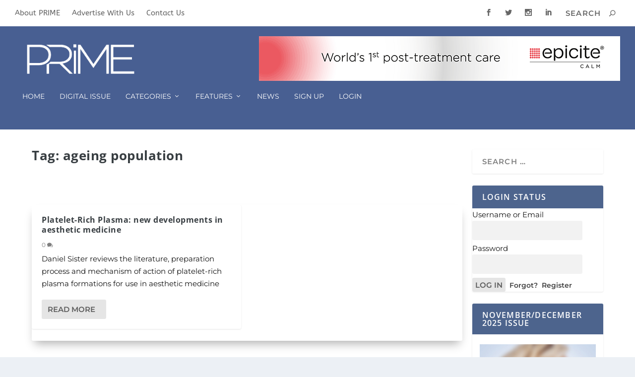

--- FILE ---
content_type: text/html; charset=utf-8
request_url: https://www.google.com/recaptcha/api2/aframe
body_size: 267
content:
<!DOCTYPE HTML><html><head><meta http-equiv="content-type" content="text/html; charset=UTF-8"></head><body><script nonce="SQluoz26zGDaPV7G3L38dg">/** Anti-fraud and anti-abuse applications only. See google.com/recaptcha */ try{var clients={'sodar':'https://pagead2.googlesyndication.com/pagead/sodar?'};window.addEventListener("message",function(a){try{if(a.source===window.parent){var b=JSON.parse(a.data);var c=clients[b['id']];if(c){var d=document.createElement('img');d.src=c+b['params']+'&rc='+(localStorage.getItem("rc::a")?sessionStorage.getItem("rc::b"):"");window.document.body.appendChild(d);sessionStorage.setItem("rc::e",parseInt(sessionStorage.getItem("rc::e")||0)+1);localStorage.setItem("rc::h",'1768716455225');}}}catch(b){}});window.parent.postMessage("_grecaptcha_ready", "*");}catch(b){}</script></body></html>